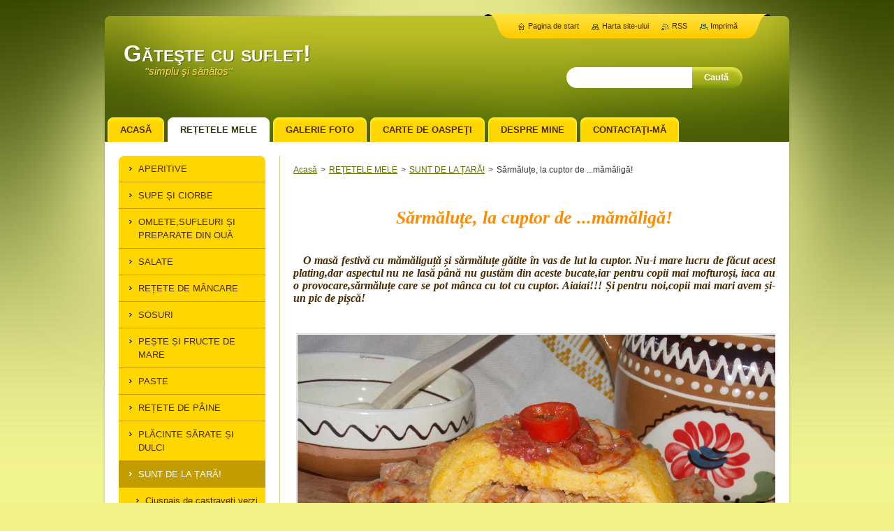

--- FILE ---
content_type: text/html; charset=UTF-8
request_url: https://www.gateste-cu-suflet.com/produse/sunt-de-la-tara-/sarmalu%C8%9Be-la-cuptor-de-mamaliga%21/
body_size: 7172
content:
<!--[if lte IE 9]><!DOCTYPE HTML PUBLIC "-//W3C//DTD HTML 4.01 Transitional//EN" "https://www.w3.org/TR/html4/loose.dtd"><![endif]-->
<!DOCTYPE html>
<!--[if IE]><html class="ie" lang="ro"><![endif]-->
<!--[if gt IE 9]><!--> 
<html lang="ro">
<!--<![endif]-->
    <head>
        <!--[if lt IE 8]><meta http-equiv="X-UA-Compatible" content="IE=EmulateIE7"><![endif]--><!--[if IE 8]><meta http-equiv="X-UA-Compatible" content="IE=EmulateIE8"><![endif]--><!--[if IE 9]><meta http-equiv="X-UA-Compatible" content="IE=EmulateIE9"><![endif]-->
        <base href="https://www.gateste-cu-suflet.com/">
  <meta charset="utf-8">
  <meta name="description" content=" Cuptorelul de mămăligă aburindă cu sărmăluțe în el, ne îmbie să-l gustăm numaidecât.">
  <meta name="keywords" content="cuptorel de mămăligă, sărmăluţe">
  <meta name="generator" content="Webnode">
  <meta name="apple-mobile-web-app-capable" content="yes">
  <meta name="apple-mobile-web-app-status-bar-style" content="black">
  <meta name="format-detection" content="telephone=no">
    <link rel="icon" type="image/svg+xml" href="/favicon.svg" sizes="any">  <link rel="icon" type="image/svg+xml" href="/favicon16.svg" sizes="16x16">  <link rel="icon" href="/favicon.ico"><link rel="canonical" href="https://www.gateste-cu-suflet.com/produse/sunt-de-la-tara-/sarmalu%C8%9Be-la-cuptor-de-mamaliga%21/">
<script type="text/javascript">(function(i,s,o,g,r,a,m){i['GoogleAnalyticsObject']=r;i[r]=i[r]||function(){
			(i[r].q=i[r].q||[]).push(arguments)},i[r].l=1*new Date();a=s.createElement(o),
			m=s.getElementsByTagName(o)[0];a.async=1;a.src=g;m.parentNode.insertBefore(a,m)
			})(window,document,'script','//www.google-analytics.com/analytics.js','ga');ga('create', 'UA-797705-6', 'auto',{"name":"wnd_header"});ga('wnd_header.set', 'dimension1', 'W1');ga('wnd_header.set', 'anonymizeIp', true);ga('wnd_header.send', 'pageview');var pageTrackerAllTrackEvent=function(category,action,opt_label,opt_value){ga('send', 'event', category, action, opt_label, opt_value)};</script>
  <link rel="alternate" type="application/rss+xml" href="https://gateste-cu-suflet.com/rss/all.xml" title="View all articles">
<!--[if lte IE 9]><style type="text/css">.cke_skin_webnode iframe {vertical-align: baseline !important;}</style><![endif]-->
        <title>Sărmăluțe, la cuptor de mămăligă!</title>
        <meta name="robots" content="index, follow">
        <meta name="googlebot" content="index, follow">
        <link href="https://d11bh4d8fhuq47.cloudfront.net/_system/skins/v9/50001057/css/style.css" rel="stylesheet" type="text/css" media="screen,projection,handheld,tv">
        <link href="https://d11bh4d8fhuq47.cloudfront.net/_system/skins/v9/50001057/css/print.css" rel="stylesheet" type="text/css" media="print">
        <!--[if IE 6]>
            <script type="text/javascript" src="https://d11bh4d8fhuq47.cloudfront.net/_system/skins/v9/50001057/js/png.js"></script>
            <script type="text/javascript">
                DD_belatedPNG.fix('#header, #link, #linkContent, #fulltextSearchButton, #fulltextSearchText, #mainWide, .button, .submit, #menuzone a, #menuzone span, .privateAccessForm .submit');
            </script>
        <![endif]-->
    
				<script type="text/javascript">
				/* <![CDATA[ */
					
					if (typeof(RS_CFG) == 'undefined') RS_CFG = new Array();
					RS_CFG['staticServers'] = new Array('https://d11bh4d8fhuq47.cloudfront.net/');
					RS_CFG['skinServers'] = new Array('https://d11bh4d8fhuq47.cloudfront.net/');
					RS_CFG['filesPath'] = 'https://www.gateste-cu-suflet.com/_files/';
					RS_CFG['filesAWSS3Path'] = 'https://f101b46044.clvaw-cdnwnd.com/0eb481457375ce6f5bab1d71a6ea3b95/';
					RS_CFG['lbClose'] = 'Închide';
					RS_CFG['skin'] = 'default';
					if (!RS_CFG['labels']) RS_CFG['labels'] = new Array();
					RS_CFG['systemName'] = 'Webnode';
						
					RS_CFG['responsiveLayout'] = 0;
					RS_CFG['mobileDevice'] = 0;
					RS_CFG['labels']['copyPasteSource'] = 'Citește mai mult:';
					
				/* ]]> */
				</script><script type="text/javascript" src="https://d11bh4d8fhuq47.cloudfront.net/_system/client/js/compressed/frontend.package.1-3-108.js?ph=f101b46044"></script><style type="text/css">#content .diskuze label.postTextLabel {display: inherit !important;}</style></head>
    <body>
    <div id="siteBg">
        <div id="topBg">
            <div id="site">

                <!-- HEADER -->
                <div id="header">
                    <div id="logozone">
                        <div id="logo"><a href="home/" title="Mergi la Pagina de start."><span id="rbcSystemIdentifierLogo">Găteşte cu suflet!</span></a></div>                        <p id="moto"><span id="rbcCompanySlogan" class="rbcNoStyleSpan">                                 &#039;&#039;simplu şi sănătos&#039;&#039;</span></p>
                    </div>                    
                </div>
                <!-- /HEADER -->

                <div class="cleaner"><!-- / --></div>

                <!-- MAIN -->
                <div id="mainWide">
                    <div id="mainShadow">
                    <div id="mainDis"><!-- / --></div>
                    <div id="mainContent">
                        
                        <div id="contentRow">
                            
                            <!-- NAVIGATOR -->
                            <div id="pageNavigator" class="rbcContentBlock">          <div id="navizone" class="navigator">                           <a class="navFirstPage" href="/home/">Acasă</a>        <span><span> &gt; </span></span>          <a href="/produse/">  REȚETELE MELE</a>        <span><span> &gt; </span></span>          <a href="/produse/sunt-de-la-tara-/">SUNT DE LA ȚARĂ!</a>        <span><span> &gt; </span></span>          <span id="navCurrentPage">Sărmăluțe, la cuptor de ...mămăligă!</span>                 </div>                <div class="cleaner"><!-- / --></div>            </div>                            <!-- /NAVIGATOR -->

                            <div class="cleaner"><!-- / --></div>
                            
                            <!-- CONTENT -->
                            <div id="content">

                                

        <div class="box wsw">
            <div class="boxBottom"><div class="boxBg">
            <div class="boxContent">

    <h5 style="text-align: center;">&nbsp;</h5>
<h5 style="text-align: center;"><span style="color:#ff8c00;"><span style="font-size: 26px;"><span style="font-family: georgia,serif;"><em><strong>Sărmăluțe, la cuptor de ...mămăligă!</strong></em></span></span></span></h5>
<p>&nbsp;</p>
<h5 style="text-align: justify;"><span style="font-size:16px;"><span style="font-family: georgia,serif;"><em><strong>&nbsp;&nbsp; O masă festivă cu mămăliguță și sărmăluțe gătite în vas de lut la cuptor. Nu-i mare lucru de făcut acest plating,dar aspectul nu ne lasă până nu gustăm din aceste bucate,iar pentru copii mai mofturoși, iaca au o provocare,sărmăluțe care se pot mânca cu tot cu cuptor. Aiaiai!!! Și pentru noi,copii mai mari avem și-un pic de pișcă!</strong></em></span></span></h5>
<p>&nbsp;</p>
<p><img alt="" src="https://f101b46044.clvaw-cdnwnd.com/0eb481457375ce6f5bab1d71a6ea3b95/200012256-444e64548b/DSCN3241[1].JPG" style="width: 700px; height: 525px;"></p>
<p><img alt="" src="https://f101b46044.clvaw-cdnwnd.com/0eb481457375ce6f5bab1d71a6ea3b95/200012257-9668997625/DSCN3243[1].JPG" style="width: 700px; height: 525px;"></p>
<p style="text-align: center;"><em><strong><span style="font-family:georgia,serif;"><span style="color: rgb(255, 140, 0);"><span style="font-size: 20px;">Și cu suflet!</span></span></span></strong></em></p>

                       
            </div>
            </div></div>
        </div>
      
        <div class="cleaner"><!-- / --></div>

    
                                <div class="cleaner"><!-- / --></div>
                                    
                            </div>
                            <!-- /CONTENT -->

                            <div class="cleaner"><!-- / --></div>
                        </div>

                        <!-- SIDEBAR -->
                        <div id="sidebar">
                            <div id="sidebarContent">
                                
                                <!-- SUBMENU -->
                                


        <div class="box">
                <div class="boxBottom"><div class="boxBg">
                <div id="submenuzone">
          
    <ul class="menu">
	<li class="first">
    
        <a href="/produse/aperitive/">
    
        <span>APERITIVE</span>
        
    </a>
    
    </li>
	<li>
    
        <a href="/produse/supe-si-ciorbe/">
    
        <span>SUPE ȘI CIORBE</span>
        
    </a>
    
    </li>
	<li>
    
        <a href="/produse/omlete/">
    
        <span>OMLETE,SUFLEURI ȘI PREPARATE DIN OUĂ</span>
        
    </a>
    
    </li>
	<li>
    
        <a href="/produse/salate/">
    
        <span>SALATE</span>
        
    </a>
    
    </li>
	<li>
    
        <a href="/produse/retete-de-mancare/">
    
        <span>REȚETE DE MÂNCARE</span>
        
    </a>
    
    </li>
	<li>
    
        <a href="/produse/sosuri/">
    
        <span>SOSURI</span>
        
    </a>
    
    </li>
	<li>
    
        <a href="/produse/pe%c5%9fte-%c5%9fi-fructe-de-mare/">
    
        <span>PEȘTE ȘI FRUCTE DE MARE</span>
        
    </a>
    
    </li>
	<li>
    
        <a href="/produse/paste/">
    
        <span>PASTE</span>
        
    </a>
    
    </li>
	<li>
    
        <a href="/produse/retete-de-paine/">
    
        <span>REȚETE DE PÂINE</span>
        
    </a>
    
    </li>
	<li>
    
        <a href="/produse/pl%c4%83cinte-s%c4%83rate-%c8%99i-dulci/">
    
        <span>PLĂCINTE SĂRATE ȘI DULCI</span>
        
    </a>
    
    </li>
	<li class="open selected">
    
        <a href="/produse/sunt-de-la-tara-/">
    
        <span>SUNT DE LA ȚARĂ!</span>
        
    </a>
    
    
	<ul class="level1">
		<li class="first">
    
        <a href="/produse/retete-de-mancare/ciuspais-de-castraveti-verzi/">
    
        <span>Ciuşpais de castraveţi verzi</span>
        
    </a>
    
    </li>
		<li>
    
        <a href="/produse/retete-de-mancare/m%c3%a2ncare-de-salat%c4%83-verde/">
    
        <span>Mâncare de salată verde</span>
        
    </a>
    
    </li>
		<li>
    
        <a href="/produse/retete-de-mancare/ardei-umpluti-cu-tascute/">
    
        <span>Ardei umpluţi cu tăşcuţe</span>
        
    </a>
    
    </li>
		<li>
    
        <a href="/produse/sunt-de-la-tara-/tochitura-bunicii-/">
    
        <span>Tochitura bunicii !</span>
        
    </a>
    
    </li>
		<li>
    
        <a href="/produse/supe-si-ciorbe/ciorba-de-varza-creata/">
    
        <span>Ciorbă de varză creaţă</span>
        
    </a>
    
    </li>
		<li>
    
        <a href="/produse/sunt-de-la-tara-/p%c4%83t%c4%83%c5%9fti/">
    
        <span>Pătăşti</span>
        
    </a>
    
    </li>
		<li>
    
        <a href="/produse/retete-de-mancare/alivenci-de-arad-/">
    
        <span>Alivenci de ...Arad!</span>
        
    </a>
    
    </li>
		<li>
    
        <a href="/produse/sunt-de-la-tara-/ghiveci-conservat-din-toamn%c4%83-cu-fic%c4%83%c8%99ei-de-pui-%2cpane/">
    
        <span>Ghiveci conservat din toamnă, cu ficăței de pui ,pane</span>
        
    </a>
    
    </li>
		<li>
    
        <a href="/produse/retete-de-mancare/tajine-de-pui-g%c4%83tit-%c3%aen-vasul-tajine-/">
    
        <span>Tajine de pui,  gătit în vasul tajine, cu garnitură de cușcuș.</span>
        
    </a>
    
    </li>
		<li>
    
        <a href="/produse/supe-si-ciorbe/ciorb%c4%83-de-salat%c4%83-verde/">
    
        <span>Ciorbă de salată verde</span>
        
    </a>
    
    </li>
		<li>
    
        <a href="/produse/sunt-de-la-tara-/m%c4%83m%c4%83lig%c4%83-cl%c4%83dit%c4%83/">
    
        <span>Coleașă de Arad</span>
        
    </a>
    
    </li>
		<li>
    
        <a href="/produse/sunt-de-la-tara-/gombo%c8%9b%c3%ae-cu-prunye/">
    
        <span>Gomboțî cu prunie</span>
        
    </a>
    
    </li>
		<li>
    
        <a href="/produse/sunt-de-la-tara-/gombo%c8%9b%c3%ae-cu-carne-%c8%99i-sos-de-hrean/">
    
        <span>Gomboțî cu carne și sos de hrean</span>
        
    </a>
    
    </li>
		<li>
    
        <a href="/produse/sunt-de-la-tara-/pap%c4%83/">
    
        <span>Papă de roșii cu paste</span>
        
    </a>
    
    </li>
		<li>
    
        <a href="/produse/sunt-de-la-tara-/ciorb%c4%83-de-varz%c4%83-kale/">
    
        <span>Ciorbă de varză Kale</span>
        
    </a>
    
    </li>
		<li>
    
        <a href="/produse/supe-si-ciorbe/ciorb%c4%83-%c8%9b%c4%83r%c4%83neasc%c4%83-de-porc/">
    
        <span>Ciorbă țărănească de porc</span>
        
    </a>
    
    </li>
		<li>
    
        <a href="/produse/aperitive/rulad%c4%83-afumat%c4%83-din-cap-de-porc/">
    
        <span>Ruladă afumată din cap de porc,trufandalele bunicilor</span>
        
    </a>
    
    </li>
		<li>
    
        <a href="/produse/retete-de-mancare/ghiveci-cu-%c8%99unculi%c8%9b%c4%83-%c8%99i-sfecl%c4%83-ro%c8%99ie-murat%c4%83/">
    
        <span>Triolet,ghiveci cu șunculiță și sfeclă roșie murată</span>
        
    </a>
    
    </li>
		<li>
    
        <a href="/produse/sunt-de-la-tara-/m%c3%a2ncare-de-varz%c4%83-murat%c4%83%2c-cu-clis%c4%83-%c8%99i-%c8%99unc%c4%83-/">
    
        <span>Mâncare de varză murată, cu șuncă și clisă</span>
        
    </a>
    
    </li>
		<li>
    
        <a href="/produse/retete-de-mancare/urzici-cu-carna%c8%9b-in-bundi%c8%9ba/">
    
        <span>Cârnaț în bundiță și garnitură de urzici</span>
        
    </a>
    
    </li>
		<li>
    
        <a href="/produse/sunt-de-la-tara-/bograci/">
    
        <span>Bogracs</span>
        
    </a>
    
    </li>
		<li>
    
        <a href="/produse/sunt-de-la-tara-/ciorba-de-varza-dulce/">
    
        <span>Ciorbă de varză dulce</span>
        
    </a>
    
    </li>
		<li class="selected activeSelected">
    
        <a href="/produse/sunt-de-la-tara-/sarmalu%c8%9be-la-cuptor-de-mamaliga%21/">
    
        <span>Sărmăluțe, la cuptor de ...mămăligă!</span>
        
    </a>
    
    </li>
		<li>
    
        <a href="/produse/sunt-de-la-tara-/spanac-tras-la-tigaie-cu-pulpe-de-pui-la-gratar/">
    
        <span>Spanac  tras la tigaie cu &#039;&#039;poacle&#039;&#039; cu pulpe de  pui la grătar</span>
        
    </a>
    
    </li>
		<li class="last">
    
        <a href="/produse/retete-de-mancare/budinca-de-vinete-cu-porumbel-umplut/">
    
        <span>Budincă de vinete, cu porumbel umplut</span>
        
    </a>
    
    </li>
	</ul>
	</li>
	<li>
    
        <a href="/produse/patiserie/">
    
        <span>PATISERIE</span>
        
    </a>
    
    </li>
	<li>
    
        <a href="/produse/brio%c8%99e-dulci-%c8%99i-s%c4%83rate/">
    
        <span>BRIOȘE DULCI ȘI SĂRATE</span>
        
    </a>
    
    </li>
	<li>
    
        <a href="/produse/fursecuri/">
    
        <span>FURSECURI</span>
        
    </a>
    
    </li>
	<li>
    
        <a href="/produse/conserve-si-muraturi/">
    
        <span>CONSERVE ȘI MURĂTURI</span>
        
    </a>
    
    </li>
	<li>
    
        <a href="/produse/%c3%aenghe%c8%9bate-%c8%99i-parfeuri/">
    
        <span>ÎNGHEȚATE ȘI PARFEURI</span>
        
    </a>
    
    </li>
	<li>
    
        <a href="/produse/re%c8%9bete-de-cidru/">
    
        <span> BĂUTURI DE TOT FELUL</span>
        
    </a>
    
    </li>
	<li>
    
        <a href="/produse/prajituri/">
    
        <span> TORTURI ȘI PRĂJITURI</span>
        
    </a>
    
    </li>
	<li class="last">
    
        <a href="/produse/chek-cu-mascarpone/">
    
        <span>Chek cu mascarpone</span>
        
    </a>
    
    </li>
</ul>
    
            </div>
            </div></div>
        </div>
        
        <div class="cleaner"><!-- / --></div>

    			
                                <!-- /SUBMENU -->

                                <!-- CONTACT -->
                                

        <div class="box contact">
            <div class="boxBottom"><div class="boxBg">
            <div class="boxTitle"><h2>Contact</h2></div>
            <div class="boxContent">
          
    

        <p><strong>Găteşte-cu-suflet!</strong></p>
        
      
        <p class="address"><br />
<br />
</p>

                
        
        

        <p class="email"><a href="&#109;&#97;&#105;&#108;&#116;&#111;:&#116;&#97;&#116;&#105;&#97;&#110;&#97;&#112;&#97;&#110;&#97;&#105;&#111;&#116;&#64;&#121;&#97;&#104;&#111;&#111;&#46;&#99;&#111;&#109;"><span id="rbcContactEmail">&#116;&#97;&#116;&#105;&#97;&#110;&#97;&#112;&#97;&#110;&#97;&#105;&#111;&#116;&#64;&#121;&#97;&#104;&#111;&#111;&#46;&#99;&#111;&#109;</span></a></p>

               

    
                   
            </div>
            </div></div>
        </div>
        
        <div class="cleaner"><!-- / --></div>

    			
                                <!-- /CONTACT -->

                                <div class="cleaner"><!-- / --></div>

                                <div class="rbcWidgetArea" style="text-align: left;"></div>
        
        <div class="box">
            <div class="boxTitle"><h2>Blog</h2></div>
            <div class="boxContent">

    
       
        <div class="article articleBg1">
            <ins>03.03.2014 13:15</ins>
            <div class="cleaner"><!-- / --></div>
            <h3><a href="/news/gateste-cu-suflet-com/">Gateste cu suflet .com</a></h3>
            <div class="articleContent">
                &nbsp;&nbsp;&nbsp; Acest blog a fost făcut cu scopul de a aduce în bucătăria fiecăruia rețete vechi și noi și un plus de valoare la ceea ce gătim,pentru noi și familiile noastre. Pornind de la ceea ce se gătește în bucătăria mea și bucătăriile altora, am cules rețete de tot felul, pentru toate...
                <div class="cleaner"><!-- / --></div>
            </div>
            <div class="cleaner"><!-- / --></div>
            <a class="more" href="/news/gateste-cu-suflet-com/" title="Vizualizează articolul complet.">Citeşte mai mult</a>
            <div class="cleaner"><!-- / --></div>
        </div>
                    
    

        <div class="cleaner"><!-- / --></div>

    
				
                
			
        <div class="archive">
            <a href="https://www.gateste-cu-suflet.com/archive/news/" title="Acest buton deschide arhiva articolelor">Toate articolele</a>
        </div>

    

                
    
        <div class="pagingInfo">
            Elemente: <strong>1 - 1 din 1</strong>
        </div>

    

                

                <div class="cleaner"><!-- / --></div>
                
            </div>
        </div> 
      
        <div class="cleaner"><!-- / --></div>

    

        <div class="box wsw">
            <div class="boxBottom"><div class="boxBg">
            <div class="boxContent">

    
                       
            </div>
            </div></div>
        </div>
      
        <div class="cleaner"><!-- / --></div>

    
                                
                                <div class="cleaner"><!-- / --></div>
                            </div>
                        </div>
                        <!-- /SIDEBAR -->

                        <hr class="cleaner">

                    </div><!-- mainContent -->
                    
                    <div class="cleaner"><!-- / --></div>
                    <div id="mainDis"><!-- / --></div>
                    </div>
                    <div class="cleaner"><!-- / --></div>
                </div>
                <!-- MAIN -->
                
                <div class="cleaner"><!-- / --></div>
                
                <!-- MENU -->
                


        <div id="menuzone">
            
    <ul class="menu">
	<li class="first">
  
        <a href="/home/">
    
        <span>Acasă</span>
      
    </a>
  
    </li>
	<li class="open selected">
  
        <a href="/produse/">
    
        <span>  REȚETELE MELE</span>
      
    </a>
  
    </li>
	<li>
  
        <a href="/galerie-foto/">
    
        <span>Galerie Foto</span>
      
    </a>
  
    </li>
	<li>
  
        <a href="/carte-de-oaspe%c5%a3i/">
    
        <span>Carte de oaspeţi</span>
      
    </a>
  
    </li>
	<li>
  
        <a href="/despre-noi/">
    
        <span>Despre mine</span>
      
    </a>
  
    </li>
	<li class="last">
  
        <a href="/contacta%c5%a3i-ne/">
    
        <span>Contactaţi-mă</span>
      
    </a>
  
    </li>
</ul>

        </div>

    			
                <!-- /MENU -->

                <!-- LANG -->
                <div id="lang">
                    <div id="languageSelect"></div>			
                </div>
                <!-- /LANG -->
                
                <!-- SEARCH -->
                
    
        <div class="searchBox">

    <form action="/search/" method="get" id="fulltextSearch">
        
        <label for="fulltextSearchText" class="hidden">Căutare site</label>
        <input id="fulltextSearchButton" type="submit" value="Caută">
        <input type="text" name="text" id="fulltextSearchText">
        <div class="cleaner"><!-- / --></div> 

    </form>
        
        </div>

                    <!-- /SEARCH -->

                <!-- LINKS -->
                <div id="link">
                    <div id="linkContent">
                        <span class="homepage"><a href="home/" title="Mergi la Pagina de start.">Pagina de start</a></span>
                        <span class="sitemap"><a href="/sitemap/" title="Mergi la harta site-ului">Harta site-ului</a></span>
                        <span class="rss"><a href="/rss/" title="RSS">RSS</a></span>
                        <span class="print"><a href="#" onclick="window.print(); return false;" title="Imprimă pagină">Imprimă</a></span>
                    </div>
                </div>
                <!-- /LINKS -->
                
                <!-- FOOTER -->
                <div id="footer">
                    <div id="footerContent">
                        <div id="footerLeft">
                            <span id="rbcFooterText" class="rbcNoStyleSpan">© 2013 Toate drepturile rezervate.</span>                        </div>
                        <div id="footerRight">
                            <span class="rbcSignatureText">Susținut de <a href="https://www.webnode.ro?utm_source=brand&amp;utm_medium=footer&amp;utm_campaign=premium" rel="nofollow" >Webnode</a></span>                        </div>
                        <div class="cleaner"><!-- / --></div>
                    </div>
                </div>
                <!-- /FOOTER -->
                
                <div class="cleaner"><!-- / --></div>
            </div>            
            <div class="cleaner"><!-- / --></div>
        </div>
        <div class="cleaner"><!-- / --></div>
    </div>
        
    <div class="cleaner"><!-- / --></div>
    
    <script type="text/javascript">
    /* <![CDATA[ */

        RubicusFrontendIns.addObserver
	({
            onContentChange: function ()
            {
                
            },

            onStartSlideshow: function()
            {
                $('slideshowControl').innerHTML	= '<span>Pauză<'+'/span>';
		$('slideshowControl').title = 'Opreşte rulare diapozitive';
		$('slideshowControl').onclick = RubicusFrontendIns.stopSlideshow.bind(RubicusFrontendIns);
            },

            onStopSlideshow: function()
            {
                $('slideshowControl').innerHTML	= '<span>Rulare diapozitive<'+'/span>';
		$('slideshowControl').title = 'Începe rulare diapozitive';
		$('slideshowControl').onclick = RubicusFrontendIns.startSlideshow.bind(RubicusFrontendIns);
            },

            onShowImage: function()
            {
                if (RubicusFrontendIns.isSlideshowMode())
		{
                    $('slideshowControl').innerHTML = '<span>Pauză<'+'/span>';
                    $('slideshowControl').title	= 'Opreşte rulare diapozitive';
                    $('slideshowControl').onclick = RubicusFrontendIns.stopSlideshow.bind(RubicusFrontendIns);
		}
            }
	});

        RubicusFrontendIns.addFileToPreload('https://d11bh4d8fhuq47.cloudfront.net/_system/skins/v9/50001057/img/loading.gif');

    /* ]]> */
    </script>

  <div id="rbcFooterHtml"></div><script type="text/javascript">var keenTrackerCmsTrackEvent=function(id){if(typeof _jsTracker=="undefined" || !_jsTracker){return false;};try{var name=_keenEvents[id];var keenEvent={user:{u:_keenData.u,p:_keenData.p,lc:_keenData.lc,t:_keenData.t},action:{identifier:id,name:name,category:'cms',platform:'WND1',version:'2.1.157'},browser:{url:location.href,ua:navigator.userAgent,referer_url:document.referrer,resolution:screen.width+'x'+screen.height,ip:'18.191.40.174'}};_jsTracker.jsonpSubmit('PROD',keenEvent,function(err,res){});}catch(err){console.log(err)};};</script></body>
</html>